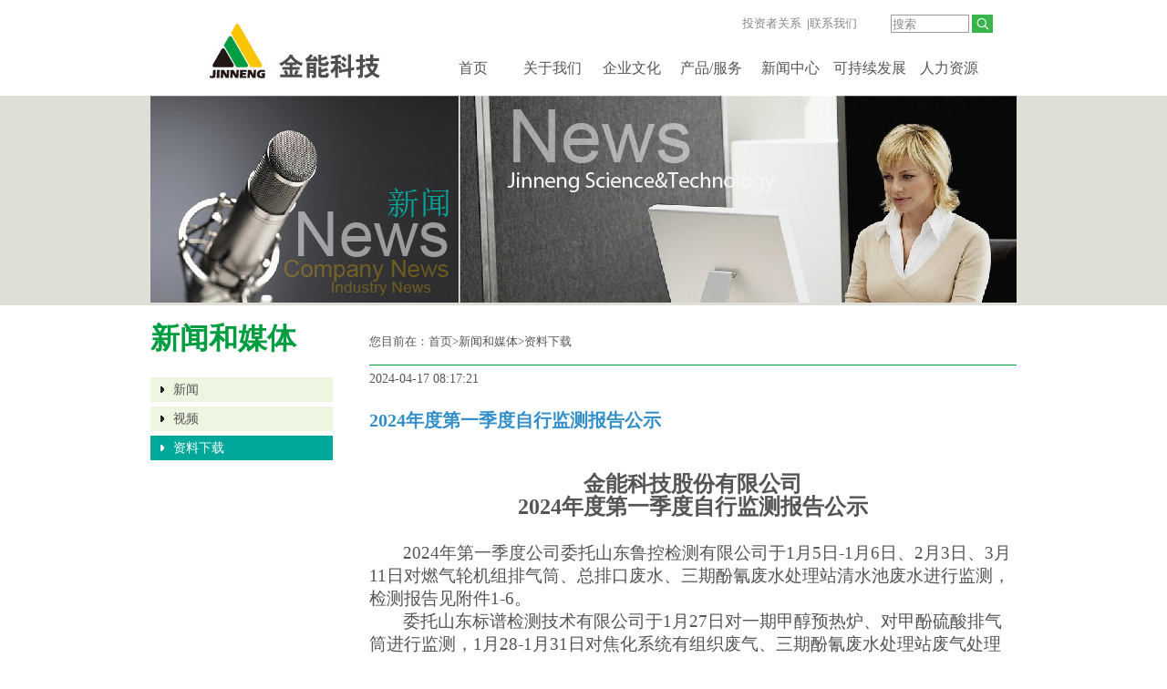

--- FILE ---
content_type: text/html; charset=utf-8
request_url: http://jncoke.com/news/show.aspx?id=1144
body_size: 5470
content:


<!DOCTYPE html PUBLIC "-//W3C//DTD XHTML 1.0 Transitional//EN" "http://www.w3.org/TR/xhtml1/DTD/xhtml1-transitional.dtd">
<html xmlns="http://www.w3.org/1999/xhtml">
<head><meta http-equiv="X-UA-Compatible" content="IE=EmulateIE8" /><title>
	2024年度第一季度自行监测报告公示 - 金能科技股份有限公司
</title><link rel="Stylesheet" href="/Styles/Site.css" type="text/css" />
    <script type="text/javascript" src="/Scripts/jquery-1.4.4.min.js"></script>
    <script type="text/javascript" src="/Scripts/jquery.nav.js"></script>

    
     <script type="text/javascript">
         $(document).ready(function(){
             var li=$(".left_nav ul").find("li");
             switch(19)
             { case 17:li.eq(0).addClass("on");break;
                 case 18:li.eq(1).addClass("on");break;
                  case 19:li.eq(2).addClass("on");break;
              }
          })
    </script>
</head>
<body>
    <div class="Layer">
        <div class="top">
            <div class="logo">
                <img src="/images/default/logo.jpg" alt="金能科技 " />
            </div>
            <div class="sub">
                <div class="search">
                    <form action="/news/search.aspx" target="_blank" method="get" onsubmit="return checkSubmit(this)">
                        <input type="submit" value="" class="search_bt" /><input type="text" id="keywords" name="keywords" class="search_tb" value="搜索" onblur="if (value ==''){value='搜索'}" onclick="if (this.value == '搜索') this.value = ''" />
                    </form>
                    <div class="yuyan"><a href="/about/about.aspx?fid=30">投资者关系</a>&nbsp; |<a href="/hr/about.aspx?fid=26">联系我们 </a>
					</div>

                    <script type="text/javascript">
                        function checkSubmit(form) {
                            var keyword = document.getElementById("keywords").value;
                            if (keyword == "" || keyword == "搜索" || !keyword) {
                                alert("请输入搜索词！");
                                return false;
                            }
                        }
                    </script>
                </div>
                <div id="nav">
                    <ul>
                        <li><a href="/">首页</a>

                        </li>
                        <li><a href="/about/about.aspx?fid=7">关于我们</a>
                            <dl>
                                <dd><a href="/about/about.aspx?fid=7">董事长致辞</a></dd>
                                <dd><a href="/about/about.aspx?fid=8">公司简介</a></dd>
                                <dd><a href="/about/about.aspx?fid=9">企业愿景</a></dd>
                                <dd><a href="/about/about.aspx?fid=10">我们的历史</a></dd>
                            </dl>
                        </li>
                        <li><a href="/wenhua/about.aspx?fid=11">企业文化</a>
                            <dl>
                                <dd><a href="/wenhua/about.aspx?fid=11">领航者</a></dd>
                                <dd><a href="/wenhua/about.aspx?fid=12">企业文化</a></dd>
                                <dd><a href="/wenhua/index.aspx?fid=13">文化之星</a></dd>
                            </dl>
                        </li>
                        <li><a href="/pro/">产品/服务</a>
                            <dl>
                                <dd><a href="/pro/about.aspx?fid=14">业务概述</a></dd>
                                <dd><a href="/pro/">产品展示</a></dd>
                                <dd><a href="/pro/about.aspx?fid=16">客户服务</a></dd>
                            </dl>
                        </li>
                        <li><a href="/news/index.aspx?fid=17">新闻中心</a>
                            <dl>
                                <dd><a href="/news/index.aspx?fid=17">新闻</a></dd>
                                <dd><a href="/news/list.aspx?fid=18">视频</a></dd>
                                <dd><a href="/news/index.aspx?fid=19">资料下载</a></dd>
                            </dl>
                        </li>
                        <li><a href="/fazhan/">可持续发展</a>
                            <dl>
                                <dd><a href="/fazhan/about.aspx?fid=23">战略</a></dd>
                                <dd><a href="/fazhan/about.aspx?fid=21">环保</a></dd>
                                <dd><a href="/fazhan/about.aspx?fid=20">安全</a></dd>
                                <dd><a href="/fazhan/chuangxin.aspx">创新</a></dd>
                            </dl>
                        </li>
                        <li><a href="/hr/index.aspx?fid=24">人力资源</a>
                            <dl>
                                <dd><a href="/hr/index.aspx?fid=24">加入金能</a></dd>
                                <dd><a href="/hr/about.aspx?fid=25">薪酬福利</a></dd>
                                <dd><a href="/hr/about.aspx?fid=39">晋升发展</a></dd>
                            </dl>
                        </li>
                    </ul>
                </div>
            </div>
        </div>




        <div class="middle">
            
    <div class="nei_banner">
        <img src="/images/banner/banner_news.jpg" alt="" />
    </div>
    <div class="nei_index">
        <div class="page_left">
            <div class="left_jj">
                <h1>新闻和媒体</h1>
               
            </div>
            <div class="left_nav">
                <ul>
                    
                            <li><a href="index.aspx?fid=17">新闻</a></li>
                        
                            <li><a href="list.aspx?fid=18">视频</a></li>
                        
                            <li><a href="index.aspx?fid=19">资料下载</a></li>
                        
                </ul>
                <div class="clear"></div>
            </div>

            <div class="clear"></div>
        </div>
        <div class="page_right">
            <div class="right_info">
                <div class="column_bj dx">
                    <span>您目前在：<a href="/">首页</a>>新闻和媒体>资料下载
                    </span>
                </div>
                <div class="shuxing">
                    2024-04-17 08:17:21
                </div>
                <div class="title">
                    2024年度第一季度自行监测报告公示
                </div>

                <div class="content">
                 
                    <p style="text-align: center;">
                        
                    </p>
                    <br />
                    <p style="text-align:center"><strong><span style="font-size:24px;font-family:黑体">金能科技股份有限公司</span></strong></p><p style="text-align:center"><strong><span style="font-size:24px;font-family:黑体">2024年度第一季度自行监测报告公示</span></strong></p><p style="text-align:center"><strong><span style="font-size:24px;font-family:黑体"><br /></span></strong></p><p style="text-align:left;text-indent:37px"><span style="font-size:19px;font-family:仿宋">2024年第一季度公司委托山东鲁控检测有限公司于1月5日-1月6日、2月3日、3月11日对燃气轮机组排气筒、总排口废水、三期酚氰废水处理站清水池废水进行监测，检测报告见附件1-6。</span></p><p style="text-align:left;text-indent:37px"><span style="font-size:19px;font-family:仿宋">委托山东标谱检测技术有限公司于1月27日对一期甲醇预热炉、对甲酚硫酸排气筒进行监测，1月28-1月31日对焦化系统有组织废气、三期酚氰废水处理站废气处理装置排气筒、焦炉炉顶无组织废气、尾气回收装置排气筒进行监测，3月16日对对甲酚RTO装置排气筒、对甲酚碱熔排气筒进行监测，检测报告见附件7-14。</span></p><p style="text-align:left;text-indent:37px"><span style="font-size:19px;font-family:仿宋">委托山东派瑞环境保护监测有限公司于2月20日对厂界无组织废气进行监测，2月27日对厂界噪声进行监测，检测报告见附件15-16。</span></p><p style="text-align:left;text-indent:37px"><span style="font-size:19px;font-family:仿宋">委托青岛谱尼测试有限公司于2月23日、3月23日-3月24日对炭黑装置排气筒进行监测，3月7日对危险废物暂存间排气筒进行监测，3月6日-3月7日、3月24日-3月25日对山梨酸装置排气筒进行监测，3月26日-3月27日对油加工装置排气筒进行监测，检测报告见17-24。</span></p><p style="text-align:left;text-indent:37px"><span style="font-size:19px;font-family:仿宋"><br /></span></p><p style="text-align:right;text-indent:37px"><span style="font-size:19px;font-family:仿宋">金能科技股份有限公司</span></p><p style="text-align:right;text-indent:37px"><span style="font-size:19px;font-family:仿宋">2024年4月17日 &nbsp; </span></p><p style="text-align:left;text-indent:37px"><span style="font-size:19px;font-family:仿宋"><br /></span></p><p style="text-align:left;text-indent:37px"><a href="/images/download/SDLK-HJ-20240009.pdf" target="_blank" textvalue="附件1：2024年1月份燃气轮机组排气筒检测报告（报告编号：SDLK-HJ-20240009）"><span style="font-size:19px;font-family:仿宋">附件1：2024年1月份燃气轮机组排气筒检测报告（报告编号：SDLK-HJ-20240009）</span></a></p><p style="text-align:left;text-indent:37px"><a href="/images/download/SDLK-HJ-20240119.pdf" target="_blank" textvalue="附件2：2024年2月份燃气轮机组排气筒检测报告（报告编号：SDLK-HJ-20240119）"><span style="font-size:19px;font-family:仿宋">附件2：2024年2月份燃气轮机组排气筒检测报告（报告编号：SDLK-HJ-20240119）</span></a></p><p style="text-align:left;text-indent:37px"><a href="/images/download/SDLK-HJ-20240209.pdf" target="_blank" textvalue="附件3：2024年3月份燃气轮机组排气筒检测报告（报告编号：SDLK-HJ-20240209）"><span style="font-size:19px;font-family:仿宋">附件3：2024年3月份燃气轮机组排气筒检测报告（报告编号：SDLK-HJ-20240209）</span></a></p><p style="text-align:left;text-indent:37px"><a href="/images/download/SDLK-HJ-20240010.pdf" target="_blank" textvalue="附件4：2024年1月份废水检测报告（报告编号：SDLK-HJ-20240010）"><span style="font-size:19px;font-family:仿宋">附件4：2024年1月份废水检测报告（报告编号：SDLK-HJ-20240010）</span></a></p><p style="text-align:left;text-indent:37px"><a href="/images/download/SDLK-HJ-20240120.pdf" target="_blank" textvalue="附件5：2024年2月份废水检测报告（报告编号：SDLK-HJ-20240120）"><span style="font-size:19px;font-family:仿宋">附件5：2024年2月份废水检测报告（报告编号：SDLK-HJ-20240120）</span></a></p><p style="text-align:left;text-indent:37px"><a href="/images/download/SDLK-HJ-20240210.pdf" target="_blank" textvalue="附件6：2024年3月份废水检测报告（报告编号：SDLK-HJ-20240210）"><span style="font-size:19px;font-family:仿宋">附件6：2024年3月份废水检测报告（报告编号：SDLK-HJ-20240210）</span></a></p><p style="text-align:left;text-indent:37px"><a href="/images/download/BP-HJ-202401107.pdf" target="_blank" textvalue="附件7：2024年第一季度一期甲醇预热炉检测报告（报告编号：BP-HJ-202401107）"><span style="font-size:19px;font-family:仿宋">附件7：2024年第一季度一期甲醇预热炉检测报告（报告编号：BP-HJ-202401107）</span></a></p><p style="text-align:left;text-indent:37px"><a href="/images/download/BP-HJ-202401106.pdf" target="_blank" textvalue="附件8：2024年第一季度对甲酚硫酸排气筒检测报告（报告编号：BP-HJ-202401106）"><span style="font-size:19px;font-family:仿宋">附件8：2024年第一季度对甲酚硫酸排气筒检测报告（报告编号：BP-HJ-202401106）</span></a></p><p style="text-align:left;text-indent:37px"><a href="/images/download/BP-HJ-202402001.pdf" target="_blank" textvalue="附件9：2024年第一季度焦化装置检测报告（报告编号：BP-HJ-202402001）"><span style="font-size:19px;font-family:仿宋">附件9：2024年第一季度焦化装置检测报告（报告编号：BP-HJ-202402001）</span></a></p><p style="text-align:left;text-indent:37px"><a href="/images/download/BP-HJ-202402002.pdf" target="_blank" textvalue="附件10：2024年第一季度污水处理站废气排气筒检测报告（报告编号：BP-HJ-202402002)"><span style="font-size:19px;font-family:仿宋">附件10：2024年第一季度污水处理站废气排气筒检测报告（报告编号：BP-HJ-202402002)</span></a></p><p style="text-align:left;text-indent:37px"><a href="/images/download/BP-HJ-202402004.pdf" target="_blank" textvalue="附件11：2024年第一季度焦炉无组织检测报告（报告编号：BP-HJ-202402004）"><span style="font-size:19px;font-family:仿宋">附件11：2024年第一季度焦炉无组织检测报告（报告编号：BP-HJ-202402004）</span></a></p><p style="text-align:left;text-indent:37px"><a href="/images/download/BP-HJ-202401111.pdf" target="_blank" textvalue="附件12：2024年第一季度尾气回收装置检测报告（报告编号：BP-HJ-202401111）"><span style="font-size:19px;font-family:仿宋">附件12：2024年第一季度尾气回收装置检测报告（报告编号：BP-HJ-202401111）</span></a></p><p style="text-align:left;text-indent:37px"><a href="/images/download/DN202403027.pdf" target="_blank" textvalue="附件13：2024年第一季度RTO装置检测报告（报告编号：DN202403027）"><span style="font-size:19px;font-family:仿宋">附件13：2024年第一季度RTO装置检测报告（报告编号：DN202403027）</span></a></p><p style="text-align:left;text-indent:37px"><a href="/images/download/DN202403034.pdf" target="_blank" textvalue="附件14：2024年第一季度碱熔排气筒检测报告（报告编号：DN202403034）"><span style="font-size:19px;font-family:仿宋">附件14：2024年第一季度碱熔排气筒检测报告（报告编号：DN202403034）</span></a></p><p style="text-align:left;text-indent:37px"><a href="/images/download/PR240201M03.pdf" target="_blank" textvalue="附件15：2024年第一季度厂界无组织检测报告（报告编号：PR240201M03）"><span style="font-size:19px;font-family:仿宋">附件15：2024年第一季度厂界无组织检测报告（报告编号：PR240201M03）</span></a></p><p style="text-align:left;text-indent:37px"><a href="/images/download/PR240201M04.pdf" target="_blank" textvalue="附件16：2024年第一季度噪声监测报告( 报告编号：PR240201M04)"><span style="font-size:19px;font-family:仿宋">附件16：2024年第一季度噪声监测报告( 报告编号：PR240201M04)</span></a></p><p style="text-align:left;text-indent:37px"><a href="/images/download/NSBGLY0D2892315H9Z.pdf" target="_blank" textvalue="附件17：2024年第一季度炭黑装置检测报告1（报告编号：NSBGLY0D2892315H9Z）"><span style="font-size:19px;font-family:仿宋">附件17：2024年第一季度炭黑装置检测报告1（报告编号：NSBGLY0D2892315H9Z）</span></a></p><p style="text-align:left;text-indent:37px"><a href="/images/download/NSB4PWYD3008505H9Z.pdf" target="_blank" textvalue="附件18：2024年第一季度炭黑装置检测报告2（报告编号：NSB4PWYD3008505H9Z）"><span style="font-size:19px;font-family:仿宋">附件18：2024年第一季度炭黑装置检测报告2（报告编号：NSB4PWYD3008505H9Z）</span></a></p><p style="text-align:left;text-indent:37px"><a href="/images/download/NSB4PWYD3008625H9Z.pdf" target="_blank" textvalue="附件19：2024年第一季度炭黑装置检测报告3（报告编号：NSB4PWYD3008625H9Z）"><span style="font-size:19px;font-family:仿宋">附件19：2024年第一季度炭黑装置检测报告3（报告编号：NSB4PWYD3008625H9Z）</span></a></p><p style="text-align:left;text-indent:37px"><a href="/images/download/NSBO3N4D2940645H9Za.pdf" target="_blank" textvalue="附件20：2024年第一季度危废暂存间检测报告（报告编号：NSBO3N4D2940645H9Za）"><span style="font-size:19px;font-family:仿宋">附件20：2024年第一季度危废暂存间检测报告（报告编号：NSBO3N4D2940645H9Za）</span></a></p><p style="text-align:left;text-indent:37px"><a href="/images/download/NSBK85YD2941105H9Za.pdf" target="_blank" textvalue="附件21：2024年第一季度山梨酸装置检测报告1（报告编号：NSBK85YD2941105H9Za）"><span style="font-size:19px;font-family:仿宋">附件21：2024年第一季度山梨酸装置检测报告1（报告编号：NSBK85YD2941105H9Za）</span></a></p><p style="text-align:left;text-indent:37px"><a href="/images/download/NSBQUNMD3009075H9Z.pdf" target="_blank" textvalue="附件22：2024年第一季度山梨酸装置检测报告2（报告编号：NSBQUNMD3009075H9Z）"><span style="font-size:19px;font-family:仿宋">附件22：2024年第一季度山梨酸装置检测报告2（报告编号：NSBQUNMD3009075H9Z）</span></a></p><p style="text-align:left;text-indent:37px"><a href="/images/download/NSBC48DD3008885H9Z.pdf" target="_blank" textvalue="附件23：2024年第一季度油加工装置检测报告1（报告编号：NSBC48DD3008885H9Z）"><span style="font-size:19px;font-family:仿宋">附件23：2024年第一季度油加工装置检测报告1（报告编号：NSBC48DD3008885H9Z）</span></a></p><p style="text-align:left;text-indent:37px"><a href="/images/download/NSBC48DD3008745H9Z.pdf" target="_blank" textvalue="附件24：2024年第一季度油加工装置检测报告2（报告编号：NSBC48DD3008745H9Z）"><span style="font-size:19px;font-family:仿宋">附件24：2024年第一季度油加工装置检测报告2（报告编号：NSBC48DD3008745H9Z）</span></a></p>
                    <br />
                    <br />
                    
                    <div class="clear"></div>
                </div>
                <div class="shuxing2">
                    <span>信息垂询：</span><br />
                    金能科技新闻办公室</div>
                <div class="shuxing3">
                    <a href="/news/index.aspx?fid=17" class="fl">
                        <img src="/images/default/return.jpg" alt="" /></a>
                    <a class="fr" onclick="window.print()" style="cursor:pointer;">
                        <img src="/images/default/print.jpg" alt="" /></a>
                    <!-- JiaThis Button BEGIN -->
                    <div class="jiathis_style fr">
                        <a href="http://www.jiathis.com/share" class="jiathis jiathis_txt jtico_jiathis" target="_blank">
                            <img src="/images/default/share.jpg" alt="" /></a>
                    </div>
                    <script type="text/javascript" src="http://v3.jiathis.com/code_mini/jia.js" charset="utf-8"></script>
                    <!-- JiaThis Button END -->

                </div>
                <div class="clear"></div>
            </div>
            <div class="clear"></div>
        </div>
        <div class="clear"></div>
    </div>

            <div class="clear"></div>
        </div>



        <div class="foot">
            &nbsp;
            <a href="/about/about.aspx?fid=27">>免责声明</a> <a href="/about/about.aspx?fid=29">>技术支持</a> <a href="http://mail.jin-neng.com" target="_blank">>企业邮箱</a>  <a href="http://www.jinnengtech.com:7700" target="_blank">>招标平台</a>  <a href="http://www.jinnengtech.com:6789" target="_blank">>青岛金能招标平台</a>  <a href="/hr/index.aspx?fid=40">>人力资源</a> 
            <span>
              <a href="https://beian.miit.gov.cn/" target="_blank">鲁ICP备07020264号-1 </a>   版权所有©金能科技股份有限公司 2005-2020</br>  
            </span>
        </div>
        <div class="clear"></div>
    </div>

    <script type="text/javascript">
        (function () {
            var $backToTopTxt = "返回顶部", $backToTopEle = $('<div class="backToTop"></div>').appendTo($("body"))
        .text($backToTopTxt).attr("title", $backToTopTxt).click(function () {
            $("html, body").animate({ scrollTop: 0 }, 120);
        }), $backToTopFun = function () {
            var st = $(document).scrollTop(), winh = $(window).height();
            (st > 0) ? $backToTopEle.show() : $backToTopEle.hide();
            //IE6下的定位
            if (!window.XMLHttpRequest) {
                $backToTopEle.css("top", st + winh - 166);
            }
        };
            $(window).bind("scroll", $backToTopFun);
            $(function () { $backToTopFun(); });
        })();
    </script>
</body>
</html>


--- FILE ---
content_type: text/css
request_url: http://jncoke.com/Styles/Site.css
body_size: 3851
content:
/* DEFAULTS
----------------------------------------------------------*/

body { margin: 0px; padding: 0px; color: #555; width: 100%; font-size: 13px; }

a:link, a:visited { color: #555; text-decoration: none; }
a:hover { color: #009d40; text-decoration: underline; }
.clear { clear: both; }
.tl { text-align: left; }
.tr { text-align: right; }
.fl { float: left; }
.fr { float: right; }
.f14 { font-size: 14px; }
p, li, ul, form, dd, dl, dt, h1, h2, h3, h4,h5 { margin: 0px; padding: 0px; list-style-type: none; }
img { border: 0px; }
.dx { border-bottom: solid 1px #009d40; }

/*层*/
.Layer { width: 100%; height: auto; margin: 0px auto; }
.index { width: 900px; height: auto; margin: 0px auto; position: relative; }
.middle { width: 100%; height: auto; padding: 0 0 15px 0; margin: 0px auto; }
.nei_index { width: 950px; height: auto; margin: 15px auto; }

.top { width: 900px; height: 105px; margin: 0px auto; }
    .top .logo { width: 280px; height: 105px; float: left; }
    .top .sub { width: 615px; height: 105px; float: right; }
        .top .sub .search { width: 615px; height: 50px; }
            .top .sub .search a { color: #888; }
            .top .sub .search .yuyan { width: 315px; height: 30px; margin-top: 15px; float: right; line-height: 22px; text-align: right; }
            .top .sub .search .search_tb { color: #888; float: right; background-position: top; border: 0px; background-image: url(/images/default/search_bg.png); width: 84px; height: 22px; padding-left:4px;  background-repeat: no-repeat; padding-left: 5px; }
            .top .sub .search .search_bt { float: right; cursor: pointer; background-position: top; border: 0px; background-image: url(/images/default/search_bt.png); width: 25px; height: 22px; background-repeat: no-repeat; }
            .top .sub .search form { width: 150px; height: 30px; margin-top: 15px; float: right; color: #888; line-height: 22px;}
        .top .sub #nav { position: relative; width: 615px; height: 55px; z-index:1; }
            .top .sub #nav ul { width: 615px; height: 55px; }
                .top .sub #nav ul li { float: left; line-height: 50px; width: 87px; text-align: center; }
                    .top .sub #nav ul li a { font-size: 16px; font-family: 微软雅黑; display: block; height: 50px; }
            .top .sub #nav li a:hover, #nav li.active a { display: block; text-decoration: none; }
            .top .sub #nav li dl { display: none; background-color: #E4E4E4; }
            .top .sub #nav li dd { border-bottom: 1px dotted #d7d7d7; width: 87px; }
            .top .sub #nav li.active dd a { display: block; height: 28px; padding: 0; background-color: #fff; color: #000; line-height: 28px; font-weight: normal; }
            .top .sub #nav li dd a:hover { background-color: #e40031; color: #fff; font-size: 14px; }
            .top .sub #nav li dd a { font-size: 14px; }


#banner { z-index: 0; }
    #banner ul { height: 450px; overflow: hidden; }
    #banner ul { zoom: 1; z-index: 0; }
        #banner ul li { height: 450px; background-position: center top; background-repeat: no-repeat; }
            #banner ul li a { display: block; width: 100%; height: 450px; background: url(about:blank); margin: 0 auto; }
.slide_control { display:none; position: absolute; right: 50%; bottom: 22px; margin-right: -450px; z-index: 1000; }
.mall_dot, .mall_dot_hover { float: left; width: 16px; height: 16px; line-height: 100px; cursor: pointer; background: url(/images/default/dot.png) -17px 0 no-repeat; overflow: hidden; margin: 0 3px; }
.mall_dot_hover { background-position: 0 0; }
.slidearrow_l { width:31px; height:136px;  position:absolute; top:157px; left:50px; z-index:1; cursor:pointer; background: url(/images/default/left.png) no-repeat; }
.slidearrow_r { width:31px; height:136px; position:absolute; top:157px; right:50px; z-index:1;cursor:pointer; background: url(/images/default/right.png) no-repeat; }



.nei_banner { width: 100%; height: 230px; text-align: center; background-color: #dfdfd7; }

.wrap { width: 900px; height: 420px; }
    .wrap ul { width: 900px; height: 420px; margin-top: -40px; }
        .wrap ul li { width: 279px; height: 420px; background: url(/images/default/wrap_bg.png) no-repeat; float: left; margin: 0px 10px; }
            .wrap ul li dl { width: 279px; height: 420px; }
                .wrap ul li dl dt { text-align: center; }
                .wrap ul li dl .wrap_img { margin-top: 25px; }
                .wrap ul li dl .wrap_tt { line-height: 40px; font-size: 16px; }
                .wrap ul li dl .about_tt { text-align: left; font-weight: bold; line-height: 40px; font-size: 18px; padding: 10px; margin-top: 10px; }
                .wrap ul li dl dd { line-height: 22px; font-size: 13px; padding: 0px 10px; font-family:宋体; }
                .wrap ul li dl a.more { color: #009d40; line-height: 30px; }
                .wrap ul li dl .wrap_news { }
                .wrap ul li dl dd span { color: #009d40; margin-right: 3px; }

.friendlink { width: 900px; line-height: 25px; height: auto; margin: 8px auto auto auto; }
    .friendlink a { padding: 0px 6px; }
.foot { width: 900px; height: 60px; line-height: 25px; margin: 0px auto; font-family: 宋体; }
    .foot a {float:left; }
    .foot span { float:right; }



/*内页*/
.page_left { width: 200px; height: auto; float: left; }
.page_right { width: 710px; height: auto; float: right; }

.page_left .left_jj { width: 200px; height: auto; margin-bottom: 20px; }
    .page_left .left_jj h1 { font-family: 黑体; font-size: 32px; color: #009d40; }
    .page_left .left_jj dl dt { font-size: 18px; line-height: 30px; font-weight: bold; }
    .page_left .left_jj dl dd { line-height: 22px; }






.left_nav { width: 100%; height: auto; margin: auto; }
    .left_nav ul { width: 100%; height: auto; margin: auto; }
        .left_nav ul li { position: relative; line-height: 27px; margin: 5px auto; width: 100%; height: 27px; background-color: #eef6e1; background-image: url(/images/default/xiao1.png); background-position: 10px center; background-repeat: no-repeat; }
            .left_nav ul li:hover { background-color: #00a89b; background-image: url(/images/default/xiao2.png); background-position: 10px center; background-repeat: no-repeat; }
            .left_nav ul li a { position: absolute; top: 0px; left: 25px; font-size: 14px; display: block; width: 100%; }
                .left_nav ul li a:hover { text-decoration: none; color: #FFF; }
        .left_nav ul .on {background-color: #00a89b; background-image: url(/images/default/xiao2.png); background-position: 10px center; background-repeat: no-repeat; }
        .left_nav ul .on a { text-decoration: none; color: #FFF; }


.right_info { width: 100%; margin: auto; height: auto; float: left; }
    .right_info .column_bj { width: 100%; height: 50px; line-height: 50px; }
        .right_info .column_bj h2 { color: #01a79d; font-size: 20px; }
.content { width: 100%; margin: auto; line-height: 25px; margin-top: 8px; font-size: 13px; padding-bottom: 10px; }
    .content img { max-width: 630px; }
    .content dt { width: 95%; text-align: center; overflow: hidden; }
.title { width: 100%; height: 40px; line-height: 30px; color: #328fca; margin: 15px auto auto auto; font-size: 20px; font-weight: bold; font-family: 黑体; }
.shuxing { width: 100%; height: 30px; line-height: 30px; font-size: 14px; margin-right: auto; margin-left: auto; }
.shuxing2 { line-height: 25px; border-bottom: solid 1px #CCC; }
    .shuxing2 span { color: #009d40; }
.shuxing3 {  height:60px; padding-top:20px; }


.right_info .news_top .pro_yewu { width: 100%; height:132px; overflow:hidden; line-height:22px; }

.right_info .news_top { width: 100%; height: 170px; margin-top: 15px; overflow: hidden; }
    .right_info .news_top dt { width: 222px; height: 150px; overflow: hidden; }
        .right_info .news_top dt img { width: 195px; height: auto; }
    .right_info .news_top dd { float: left; line-height: 22px; width: 487px; }
        .right_info .news_top dd h3 a{ color: #01a79d; }    
        .right_info .news_top dd h5 a{ color: #01a79d; }       
         .news_top a.more { color: #009d40; line-height: 30px; }
.right_info .list { width: 100%; height: 510px; margin-top: 10px; }
    .right_info .list ul { width: 100%; height: 510px; }
        .right_info .list ul li { width: 100%; height: 25px; line-height: 25px; position: relative; }
            .right_info .list ul li a { font-size: 13px; }
.right_info .bt_video { width: 100%; height: 200px; border-top: solid 1px #ccc; }
    .right_info .bt_video ul { margin-top: 35px; }
        .right_info .bt_video ul li { width: 175px; height: 115px; float: left; margin: 0px 60px auto auto; }
            .right_info .bt_video ul li img { width: 175px; height: 115px; }
            .right_info .bt_video ul li span { line-height: 40px; text-align: center; display: block; }
    .right_info .bt_video .video_m { margin: 0px 80px; }

    .right_info .list_hr { width: 100%; height: 740px; margin-top: 10px; }
    .right_info .list_hr ul { width: 100%; height: 740px; }
        .right_info .list_hr ul li { width: 100%; height: 30px; line-height: 30px; }
            .right_info .list_hr ul li dt, .right_info .list_hr ul li dd {float:left; }
            .right_info .list_hr ul li a { font-size: 13px; }
        .right_info .list_hr .list_hr_tt { background-color:#01a79d; color:#FFF; font-size:14px; font-weight:bold; height:30px; }
            .right_info .list_hr .list_hr_tt dt {width:15%; text-align:center; }
            .right_info .list_hr .list_hr_tt dd { text-align:center; }
            .right_info .list_hr .list_hr_tt .s1{  width:15%;}
            .right_info .list_hr .list_hr_tt .s2{  width:15%;}
            .right_info .list_hr .list_hr_tt .s3{  width:40%;}
            .right_info .list_hr .list_hr_tt .s4{  width:15%;}
.right_info .list_hr .list_hr_list{
border-collapse:collapse;}
       .right_info .list_hr .list_hr_list td { border:1px solid #ccc; vertical-align:middle; text-align:center; height:100px; padding:5px 0 5px 0; }
            .right_info .list_hr .list_hr_list .s0 {width:15%; }
        .right_info .list_hr .list_hr_list .s1 {  width:15%;}
        .right_info .list_hr .list_hr_list .s2 { text-align:left; width:15%; line-height:20px;}
        .right_info .list_hr .list_hr_list .s3 { text-align:left; width:40%; line-height:20px;}
        .right_info .list_hr .list_hr_list .s4 {  width:15%;}

.list_img { width: 100%; height: 600px; margin-top: 10px; }
    .list_img ul { width: 100%; height: 600px; }
    .list_img dl { width: 100%; height: 75px; margin-top: 10px; background-color: #eef6e1; background-image: url(/images/default/xiao3.png); background-position: 680px center; background-repeat: no-repeat; }
        .list_img dl dt {width: 95px; height: 75px; float:left; margin-right:20px;}
        .list_img dl dt img { width: 95px; height: 75px; }
        .list_img dl h2 { line-height: 75px; float:left; }
            .list_img dl h2 a {color: #009d40; }
        .list_img dl dd { float:right;line-height: 75px; margin-right:45px; font-size:16px; font-weight:bold; }


.list_video { width: 100%; height: 550px; margin-top: 10px; }
    .list_video ul { width: 100%; height: 550px; }
    .list_video li { padding: 4px; width: 172px; height: 170px; text-align: center; float: left; background-image: url('/images/default/index_bj1.png'); background-repeat: no-repeat; margin-right: 15px; margin-left: 15px; margin-top: 6px; }
        .list_video li img { width: 170px; height: 145px; }
        .list_video li span { width: 170px; line-height: 30px; font-size: 14px; }

.list_fazhan { width: 100%; height: auto; margin-top: 10px; }
    .list_fazhan ul { width: 100%; height: auto; }
    .list_fazhan li {  width: 100%; height: 155px; margin-top: 10px; padding-top:20px;border-bottom:dotted 1px #CCC; }
    .list_fazhan .dl_t { width:375px; height: 155px;float:left; }
        .list_fazhan .dl_t dt { width:375px; line-height:40px; color: #01a79d; font-size:18px; }
        .list_fazhan .dl_t dd { line-height:22px;}
            .list_fazhan .dl_t a {color: #01a79d; }
    .list_fazhan .dl_i { width:300px; height: 155px;   float:right; }
         .list_fazhan .dl_i dt {width: 155px; height: 140px; float:left; }
        .list_fazhan .dl_i dd {width: 140px; line-height:140px; height: 140px; float:right; background-color:#eef6e1;text-align:center;}
        .list_fazhan dl dt img { width: 155px; height: 140px; }
                
.list_huanbao { width: 100%; height: 530px; margin-top: 10px; }
    .list_huanbao ul { width: 100%; height: 530px; }
    .list_huanbao li { padding: 4px; width: 152px; height: 120px; text-align: center; float: left; margin-right: 6px; margin-left: 6px; margin-top: 6px; }
        .list_huanbao li img { width: 150px; height: 100px; }

/*图片滚动开始*/

.photo-gd{ width: 100%; height: 163px; padding-top:15px; }
.blk_29 { overflow: hidden; width: 100%; height: 163px; }
    .blk_29 .Cont { overflow: hidden; width: 100%; float: left; margin-top: 10px;}
.gd_list { width: 165px; height: 110px; float: left; margin-right: 15px; }
    .gd_list img { width: 165px; height: 110px; }

/*图片滚动结束*/
/*分页*/
.page { font-family: 宋体; margin: 10px auto 18px auto; height: 20px;  font-size: 11px; }
    .page a { margin: 0px 2px 0px 2px; padding: 0px 6px 0px 6px; line-height: 20px; font-family: 宋体; display: inline-block; width: auto; height: auto; text-decoration: none; color: #000000; font-size: 11px; }
    .page .current { font-family: 宋体; background: #009d40; color: #FFFFFF; display: inline-block; margin: 0px 2px 0px 2px; padding: 0px 6px 0px 6px; line-height: 20px; font-weight: bold; font-size: 11px; }
    .page a:hover { font-family: 宋体; background: #009d40; color: #FFFFFF; display: inline-block; margin: 0px 2px 0px 2px; padding: 0px 6px 0px 6px; line-height: 20px; /*border: 1px solid #00428d;*/ font-size: 11px; }





.backToTop { display: none; width: 18px; line-height: 1.2; padding: 5px 0; background-color: #000; color: #fff; font-size: 12px; text-align: center; position: fixed; _position: absolute; right: 10px; bottom: 100px; _bottom: "auto"; cursor: pointer; opacity: .6; filter: Alpha(opacity=60); }


--- FILE ---
content_type: application/x-javascript
request_url: http://jncoke.com/Scripts/jquery.nav.js
body_size: 236
content:
$(document).ready(function() {
    $("#nav li").hover(function() {
        $(this).addClass("active").children("dl").show();
    }, function() {
        $(this).removeClass("active").children("dl").hide();
    });
});
